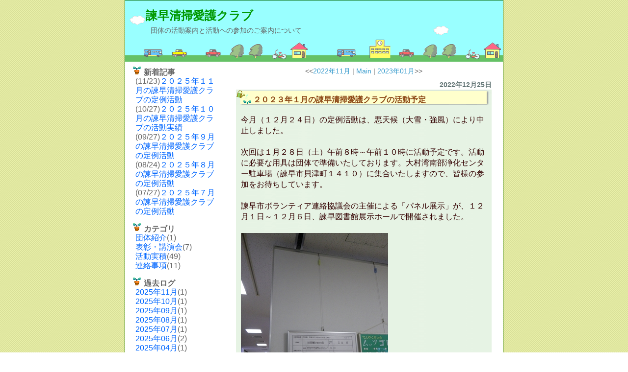

--- FILE ---
content_type: text/html; charset=Shift_JIS
request_url: http://isahayacleanupclub.b1388.jp/archives/202212.html
body_size: 7633
content:
<?xml version="1.0" encoding="Shift_JIS"?>
<!DOCTYPE html PUBLIC "-//W3C//DTD XHTML 1.0 Transitional//EN" "http://www.w3.org/TR/xhtml1/DTD/xhtml1-transitional.dtd">
<html xmlns="http://www.w3.org/1999/xhtml" xml:lang="ja" lang="ja"><head><meta http-equiv="Content-Type" content="text/html; charset=Shift_JIS" /><meta http-equiv="Content-Style-Type" content="text/css" /><meta http-equiv="Content-Script-Type" content="text/javascript" /><title>2022年12月 - 諫早清掃愛護クラブ</title><link rel="stylesheet" href="http://isahayacleanupclub.b1388.jp/css/style4.css" type="text/css" /><meta name="description" content="団体の活動案内と活動ヘの参加のご案内について" /><meta name="keywords" content="諫早清掃愛護クラブ" /><link rel="alternate" href="http://isahayacleanupclub.b1388.jp/index.rdf" type="application/rss+xml" title="RSS" /></head><body class="archives-body" id="dt202212"><div id="container"><div id="header"><div id="header-body"></div></div><div id="banner"><div id="banner-body"><div class="blog-title" id="compo8929"><h1><a href="http://isahayacleanupclub.b1388.jp/" accesskey="1">諫早清掃愛護クラブ</a></h1></div><div class="blog-description" id="compo8930"><span class="description"><span class="description-body">団体の活動案内と活動ヘの参加のご案内について<br /></span></span></div></div></div><div id="main"><div id="main-body"><div id="wrapper"><div id="sidebar"><div id="sidebar-body"><div class="recent-article" id="compo8934"><div class="sidetitle"><div class="sidetitle-body">新着記事</div></div><div class="side"><div class="side-body"><div class="list"><span class="list-date">(11/23)</span><span class="list-title"><a href="http://isahayacleanupclub.b1388.jp/article/0132744.html">２０２５年１１月の諫早清掃愛護クラブの定例活動</a></span></div><div class="list"><span class="list-date">(10/27)</span><span class="list-title"><a href="http://isahayacleanupclub.b1388.jp/article/0132673.html">２０２５年１０月の諫早清掃愛護クラブの活動実績</a></span></div><div class="list"><span class="list-date">(09/27)</span><span class="list-title"><a href="http://isahayacleanupclub.b1388.jp/article/0132621.html">２０２５年９月の諫早清掃愛護クラブの定例活動</a></span></div><div class="list"><span class="list-date">(08/24)</span><span class="list-title"><a href="http://isahayacleanupclub.b1388.jp/article/0132559.html">２０２５年８月の諫早清掃愛護クラブの定例活動</a></span></div><div class="list"><span class="list-date">(07/27)</span><span class="list-title"><a href="http://isahayacleanupclub.b1388.jp/article/0132506.html">２０２５年７月の諫早清掃愛護クラブの定例活動</a></span></div></div></div></div><div class="category" id="compo8935"><div class="sidetitle"><div class="sidetitle-body">カテゴリ</div></div><div class="side"><div class="side-body"><a href="http://isahayacleanupclub.b1388.jp/category/0032952.html">団体紹介</a>(1)<br /><a href="http://isahayacleanupclub.b1388.jp/category/0099541.html">表彰・講演会</a>(7)<br /><a href="http://isahayacleanupclub.b1388.jp/category/0032817.html">活動実積</a>(49)<br /><a href="http://isahayacleanupclub.b1388.jp/category/0032954.html">連絡事項</a>(11)<br /></div></div></div><div class="archives" id="compo8936"><div class="sidetitle"><div class="sidetitle-body">過去ログ</div></div><div class="side"><div class="side-body"><a href="http://isahayacleanupclub.b1388.jp/archives/202511.html">2025年11月</a>(1)<br /><a href="http://isahayacleanupclub.b1388.jp/archives/202510.html">2025年10月</a>(1)<br /><a href="http://isahayacleanupclub.b1388.jp/archives/202509.html">2025年09月</a>(1)<br /><a href="http://isahayacleanupclub.b1388.jp/archives/202508.html">2025年08月</a>(1)<br /><a href="http://isahayacleanupclub.b1388.jp/archives/202507.html">2025年07月</a>(1)<br /><a href="http://isahayacleanupclub.b1388.jp/archives/202506.html">2025年06月</a>(2)<br /><a href="http://isahayacleanupclub.b1388.jp/archives/202504.html">2025年04月</a>(1)<br /><a href="http://isahayacleanupclub.b1388.jp/archives/202503.html">2025年03月</a>(1)<br /><a href="http://isahayacleanupclub.b1388.jp/archives/202502.html">2025年02月</a>(2)<br /><a href="http://isahayacleanupclub.b1388.jp/archives/202501.html">2025年01月</a>(1)<br /><a href="http://isahayacleanupclub.b1388.jp/archives/202411.html">2024年11月</a>(2)<br /><a href="http://isahayacleanupclub.b1388.jp/archives/202409.html">2024年09月</a>(1)<br /><a href="http://isahayacleanupclub.b1388.jp/archives/202408.html">2024年08月</a>(1)<br /><a href="http://isahayacleanupclub.b1388.jp/archives/202407.html">2024年07月</a>(1)<br /><a href="http://isahayacleanupclub.b1388.jp/archives/202406.html">2024年06月</a>(1)<br /><a href="http://isahayacleanupclub.b1388.jp/archives/202405.html">2024年05月</a>(1)<br /><a href="http://isahayacleanupclub.b1388.jp/archives/202404.html">2024年04月</a>(1)<br /><a href="http://isahayacleanupclub.b1388.jp/archives/202402.html">2024年02月</a>(2)<br /><a href="http://isahayacleanupclub.b1388.jp/archives/202401.html">2024年01月</a>(1)<br /><a href="http://isahayacleanupclub.b1388.jp/archives/202312.html">2023年12月</a>(1)<br /></div></div></div><div class="syndicate" id="compo8939"><a href="http://isahayacleanupclub.b1388.jp/index.rdf">RDF Site Summary</a><br /><a href="http://isahayacleanupclub.b1388.jp/index20.rdf">RSS2.0</a><br /></div><div class="powered" id="compo"><a href="http://b1388.jp/" target="_blank"><img src="http://blog.b1388.jp/img/poweredby.gif" border="0" alt="Powered by いさはやサイズ" /></a></div></div></div><div id="content"><div id="content-body">
<div class="navi top-navi">&lt;&lt;<a href="202211.html" class="prev-archives">2022年11月</a> | <a href="http://isahayacleanupclub.b1388.jp/" class="return-top">Main</a> | <a href="202301.html" class="next-archives">2023年01月</a>&gt;&gt;</div><div class="blog"><h2 class="date"><div class="date-body">2022年12月25日</div></h2><div class="blogbody"><h3 class="title"><div class="title-body"><a href="http://isahayacleanupclub.b1388.jp/article/0130454.html" class="title">２０２３年１月の諌早清掃愛護クラブの活動予定</a></div></h3><div class="text"><div class="text-body"><div class="text-beginning">今月（１２月２４日）の定例活動は、悪天候（大雪・強風）により中止しました。<br />
<br />
次回は１月２８日（土）午前８時～午前１０時に活動予定です。活動に必要な用具は団体で準備いたしております。大村湾南部浄化センター駐車場（諫早市貝津町１４１０）に集合いたしますので、皆様の参加をお待ちしています。<br />
<br />
諫早市ボランティア連絡協議会の主催による「パネル展示」が、１２月１日～１２月６日、諫早図書館展示ホールで開催されました。<br />
<br />
<img src="http://isahayacleanupclub.b1388.jp/image/IMGP3163.JPG" alt="IMGP3163.JPG" width="300" height="400" /><br />
諫早市内５２団体の活動が紹介されました。<br />
<br />
<img src="http://isahayacleanupclub.b1388.jp/image/IMGP3162.JPG" alt="IMGP3162.JPG" width="300" height="400" /><br />
諌早清掃愛護クラブの展示されたパネル</div></div></div><div class="posted"><div class="posted-body"><span class="posted-label">posted by </span><span class="posted-name">むらせ</span><span class="posted-at"> at </span><span class="posted-time">09:28</span><span class="posted-pipe">&nbsp;|&nbsp;</span><a href="http://isahayacleanupclub.b1388.jp/article/0130454.html#comment" class="posted-comment">Comment(0)</a><span class="posted-pipe">&nbsp;|&nbsp;</span><a href="http://isahayacleanupclub.b1388.jp/category/0032954.html" class="posted-category">連絡事項</a></div></div></div></div><div class="navi bottom-navi"></div>
</div></div></div><div id="links"><div id="links-body"></div></div></div></div><div id="footer"><div id="footer-body"></div></div></div></body></html>

--- FILE ---
content_type: text/css
request_url: http://isahayacleanupclub.b1388.jp/css/style4.css
body_size: 7872
content:
/*---------------------------
  2illust_01 css
---------------------------*/
body {
margin:0px;
padding:0px;
background:#fff;
background-image:url(http://blog.b1388.jp/img/css/2illust_01/body_bg.gif);
text-align:center;
font-family:Arial, Helvetica, sans-serif;
font-size:100%;
}

#container {
width:770px;
margin:0px auto 0px auto;
padding:0px 0px 0px 0px;
background:#fff;
border:1px solid #006600;
text-align:center;
}

#header {
width:100%;
margin:0px;
padding:0px;
}

#header-body {
margin:0px;
padding:0px;
color:#000;
background:#fff;
text-align:left;
font-family:arial, Helvetica;
}

#banner {
width:770px;
height:125px;
margin:0px;
padding:0px;
background-image:url(http://blog.b1388.jp/img/css/2illust_01/banner.gif);
background-repeat:no-repeat;
background-position:left top;
}

#banner-body {
margin:0px;
padding:15px 0px 0px 42px;
color:#333;
text-align:left;
font-family:arial, Helvetica;
}

#main {
width:100%;
margin:0px;
padding:0px;
}

#main-body {
margin:0px 0px 0px 0px;
padding:0px 0px 0px 0px;
background-position:left top;
text-align:left;
background:#fff;
}

#wrapper {
float:left;
width:747px;
margin:0px;
padding:0px;
}

#content {
float:right;
width:521px;
margin:0px;
padding:0px;
}

#content-body {
margin:0px;
padding:0px;
}

#sidebar {
float:left;
width:200px;
margin:0px;
padding:0px;
}

#sidebar-body {
width:184px;
margin:0px;
padding:0px 0px 0px 16px;
font-weight:normal;
}

#links {
display:none;
float:right;
width:180px;
margin:0px;
padding:0px;
}

#links-body {
margin:0px;
padding:0px 10px 0px 0px;
font-weight:normal;
}

#footer {
clear:both;
margin:10px 0px 0px 0px;
padding:0px;
}

#footer-body {
margin:0px;
padding:20px 0px 0px 0px;
}

/*---------------------------
  Header style
---------------------------*/
.description-body {
display:block;
margin:5px 0px 0px 10px;
pading:0px;
color:#666;
text-align:left;
line-height:140%;
font-size:14px;
font-family:sans-serif;
font-weight:normal;
}

/*---------------------------
  Article style
---------------------------*/
.navi {
width:100%;
margin:10px 0px 10px 0px;
color:#666;
text-align:center;
}

.top-navi {
width:100%;
margin:10px 0px 10px 0px;
color:#666;
font-size:90%;
text-align:center;
}

.blog {
}

.blogbody {
margin-bottom:40px;
line-height:140%;
font-weight:normal;
width:521px;
background-image:url(http://blog.b1388.jp/img/css/2illust_01/blog_body.gif);
background-repeat:repeat-y;
}

.date {
margin:0px;
padding:0px;
text-align:right;
}

.date-body {
margin:10px 0px 0px 0px;
padding:0px 0px 0px 10px;
color:#617474;
font-weight:bold;
}

.title {
margin:0px;
}

.title-body {
margin:0px;
padding:10px 0px 0px 35px;
color:#617474;
height:31px;
background-image:url(http://blog.b1388.jp/img/css/2illust_01/blog_title.gif);
background-repeat:no-repeat;
background-position:left top;
}

.title-body a {
color:#8B4513;
font-weight:bold;
border:none;
}

.text {
margin:0px;
}

.text-body {
margin:0px;
padding:10px 15px 10px 10px;
color:#330000;
}

/*---------------------------
  Article posted style
---------------------------*/
.posted {
margin:0px;
}

.posted-body {
margin:0px;
padding:0px 0px 0px 0px;
width:521px;
height:25px;
color:#666;
text-align:center;
font-size:80%;
font-color:#666666;
background-image:url(http://blog.b1388.jp/img/css/2illust_01/blog_posted.gif);
background-repeat:no-repeat;
background-position:left bottom;
}

.posted-body a {
color:#0066ff;
font-weight:normal;
text-decoration:none;
}

/*---------------------------
  Article continue style
---------------------------*/
.continues {
margin:0px;
padding-top:2px;
padding-right:10px;
text-align:right;
font-color:#036;
font-size:90%;
}

.continues a {
color:#39c;
text-decoration:none;
}

/*---------------------------
  Side style
---------------------------*/
.sidetitle {
margin:10px 0px 0px 0px;
padding:0px;
width:184px;
height:20px;
background-image:url(http://blog.b1388.jp/img/css/2illust_01/pict.gif);
background-repeat:no-repeat;
background-position:left top;
}

.sidetitle-body {
margin:0px;
padding:2px 0px 0px 0px;
color:#666;
text-indent:1.4em;
font-weight:bold;
}

.side {
marigin:0px;
padding:0px;
width:184px;
}

.side-body {
marigin:0px;
padding:0px 5px 5px 5px;
color:#666;
background:#fff;
line-height:120%;
word-break:break-all;
font-size:100%;
}

.side-body a {
color:#0066ff;
font-weight:normal;
text-decoration:none;
}

.side-body input {
width:120px;
}

.side-body input.input-submit {
width:40px;
}

/*---------------------------
  Comments & Trackback style
---------------------------*/
#comments input {
width:340px;
}

#comments input.input-submit {
width:80px;
}

#comments textarea {
width:340px;
}

#comments-body {
margin-bottom:30px;
margin-top:25px;
}

.comments-head { 
padding:5px;
color:#333;
background:#eee;
font-weight:bold;
}

.comments-body {
margin-top:5px;
padding:10px;
color:#333;
background:#fff;
line-height:120%;
border-style:solid;
border-color:#ccc;
border-width:0px 3px 3px 0px;
font-size:90%;
}

.comments-post {
padding:10px;
color:#000000;
font-size:85%;
}

#trackback {
margin:25px 0px 30px 0px;
padding:5px;
background:#fff;
border-style:solid;
border-color:#ccc;
border-width:0px 3px 3px 0px;
font-size:90%;
}

.trackback-url {
padding:5px;
color:#333;
background:#fff;
border:1px dotted #999; 
line-height:140%;
font-size:90%;
font-weight:normal;
}

.trackback-body {
padding:10px 0px 10px 0px;
color:#666666;
line-height:140%;
border-bottom:1px dotted #999; 
font-size:90%;
font-weight:normal;
}

.trackback-post {
color:#000000;
font-size:x-small;
font-weight:normal;
}

/*---------------------------
  Footer style
---------------------------*/
.copyright {
font-size:80%;
width:100%;
}

.fclear {
clear:both;
}

/*---------------------------
  HTML tag style
---------------------------*/
h1 {
margin:0px;
padding:0px;
font-weight:bold;
font-size:24px;
}

h1 a {
color:#009900;
font-family:arial, Helvetica;
text-decoration:none;
font-family:sans-serif;
font-weight:bolder;
}

h2 {
padding:0px;
color:#666;
font-weight:normal;
font-size:14px;
text-align:left;
font-family:arial, Helvetica;
}

h3 {
padding:0px;
color:#666;
font-weight:normal;
font-size:16px;
font-family:arial, Helvetica;
}

h3 a {
color:#666;
text-decoration:none;
}

a {
color:#39c;
text-decoration:none;
}

div {
border:none;
}

img {
border:none;
margin:0px;
padding:0px;
}

form {
margin:0px;
}

/*---------------------------
  Default component style
---------------------------*/
.powered {
width:100%;
margin-top:20px;
padding:2px;
line-height:120%;
text-align:center;
}

.syndicate {
width:100%;
margin:15px 0px 10px 0px;
text-align:left;
font-size:90%;
}

/*---------------------------
  Calendar style
---------------------------*/
#calendar {
width:184px;
margin-top:10px;
background:#94a1a1;
}

#calendar table {
width:100%;
}

caption {
text-align:left;
text-indent:20px;
}

.calendarhead {
width:100%;
padding:3px;
color:#fff;
font-size:100%;
border-style:dashed;
border-color:#fff;
border-width:0px 0px 1px 0px;
}

th.calendarday {
color:#fff;
font-weight:bold;
font-size:80%;
}

.calendarday {
padding:1px;
color:#fff;
font-size:90%;
font-weight:normal;
}

.calendarday a {
color:#fff;
font-weight:bold;
text-decoration:none;
}

/*---------------------------
  その他
---------------------------*/
#compo6269  {
margin:15px 0px 15px 0px;
padding:10px;
background:#ffff99;
border:1px solid #006600;
}